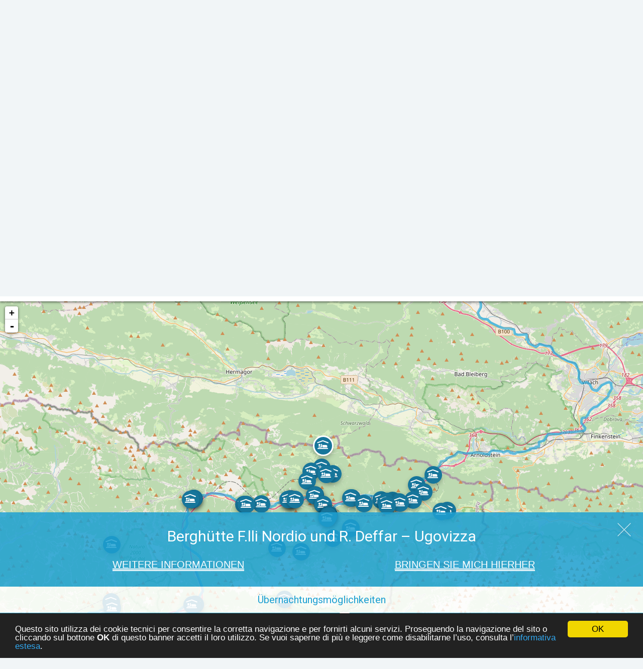

--- FILE ---
content_type: text/html; charset=utf-8
request_url: https://discoveralpigiulie.eu/de/mappa/?poi_id=796
body_size: 3805
content:

<!DOCTYPE html>

<html lang="de">
    <head>
        <meta charset="utf-8">
        <meta name="viewport" content="width=device-width, height=device-height, initial-scale=1.0">
        <meta name="apple-mobile-web-app-capable" content="yes" />
        <link rel="shortcut icon" href="/favicon.ico">
        <meta name="format-detection" content="telephone=no" />
        <meta name="description" content="Entdecken Sie alle interessanten Orte direkt auf der Karte." />

        <meta name="google-site-verification" content="eFlxuEbtCaeLyuuXHgcdbHwnE5eS5Sq4TYX8J0EfxnY" />
        
        
        
        
        
        
        
        <link href="https://fonts.googleapis.com/css?family=Lato:100,200,300,400,500,700" rel="stylesheet">
        <link href='https://fonts.googleapis.com/css?family=Roboto:400,100,300,500,700' rel='stylesheet' type='text/css'>
        <link href='https://fonts.googleapis.com/css?family=Amatic+SC:400,700' rel='stylesheet' type='text/css'>
        <link rel="stylesheet" href="https://ajax.googleapis.com/ajax/libs/jqueryui/1.11.4/themes/smoothness/jquery-ui.css">
        
        <link rel="stylesheet" href="/static/CACHE/css/0a1a750189c0.css" type="text/css" />
        
        
        
            
       
        
        <title>Karte - Discover Alpi Giulie</title>
        
        
        <!-- Google Tag Manager -->
<script>(function(w,d,s,l,i){w[l]=w[l]||[];w[l].push({'gtm.start':
new Date().getTime(),event:'gtm.js'});var f=d.getElementsByTagName(s)[0],
j=d.createElement(s),dl=l!='dataLayer'?'&l='+l:'';j.async=true;j.src=
'https://www.googletagmanager.com/gtm.js?id='+i+dl;f.parentNode.insertBefore(j,f);
})(window,document,'script','dataLayer','GTM-PLDZDBZ');</script>
<!-- End Google Tag Manager —>
    </head>
    
    <body id="default" class="lang-de">
        <!-- Google Tag Manager (noscript) -->
<noscript><iframe src="https://www.googletagmanager.com/ns.html?id=GTM-PLDZDBZ"
height="0" width="0" style="display:none;visibility:hidden"></iframe></noscript>
<!-- End Google Tag Manager (noscript) -->
        


        <header class="cd-main-header">
            <div id="top-bar">
                <div class="container poster">
                    <div class="row">
                        <a href="/" id="logo">
                            <h1><img src="/static/img/logo.svg" alt="Discover Alpi Giulie" /></h1>
                        </a>
                        
                        <div class="quote">
                            P. Rumiz<br/>
                            “Maps aren't<br/>
                            necessary to orient yourself,<br/>
                            but to dream about the voyage<br/>
                            on the months before the departure”
                        </div>
                        
                        <div class="pull-right languages">
                        
                        
                        
                            <a class="language " href="/it/">Italienisch</a>
                             | 
                        
                            <a class="language active" href="/de/">Deutsch</a>
                            
                        
                        
                        </div>
                    </div>
                    
                </div>
            </div>
            <div id="menu-wrapper">
                <div class="container">
                    <div class="row">
                        <div class="col-md-12">
                            
<ul class="nav navbar-nav">
    
    
    <li class="active">
        <a href="/de/mappa/">
            Karte
        </a>
    </li>
    
    
    
    <li class="">
        <a href="/de/sport-e-tempo-libero/">
            Sport und Freizeit
        </a>
    </li>
    
    
    
    <li class="">
        <a href="/de/natura/">
            Natur
        </a>
    </li>
    
    
    
    <li class="">
        <a href="/de/cultura/">
            Kultur
        </a>
    </li>
    
    
    
    <li class="">
        <a href="/de/ospitalita/">
            Übernachtungsmöglichkeiten
        </a>
    </li>
    
    
    
    <li class="">
        <a href="/de/ristorazione/">
            Gastgewerbe
        </a>
    </li>
    
    
    
    <li class="">
        <a href="/de/utilita/">
            Nützliche Informationen
        </a>
    </li>
    
    
    
    <li class="">
        <a href="/de/eventi/">
            Veranstaltungen
        </a>
    </li>
    
    
    
    
    
    
    
    
</ul>

                        </div>
                    </div>
                    
                 </div>
            </div>
            <div class="menu-handler visible-xs text-right">
                <a href="#" class="toggle-menu" role="button" title="Show menu" aria-controls="menu-wrapper"><svg xmlns="http://www.w3.org/2000/svg" xmlns:xlink="http://www.w3.org/1999/xlink" version="1.1" x="0px" y="0px" viewBox="0 0 90 90" enable-background="new 0 0 90 90" xml:space="preserve">
    <rect x="9" y="39" width="72" height="12"/>
    <rect x="9" y="60" width="72" height="12"/>
    <rect x="9" y="18" width="72" height="12"/>
</svg></a>
            </div>
        </header>
        
        <main class="cd-main-content">
            
<div class="mappa">
    
    <div class="map-wrapper">
        <div class="leaflet-map" id="mappa-generale"></div>
        
        <div class="legend-wrapper">
            <div class="selected-poi">
                <div class="container">
                    <a href="#" class="close-poi" title="Chiudi"></a>
                    <div class="name"></div>
                    <div class="col-xxs-12 col-xs-6">
                        <a href="#" class="card-link">Weitere Informationen</a>
                    </div>
                    <div class="col-xxs-12 col-xs-6">
                        <a href="#" class="route-link" target="_blank">Bringen Sie mich hierher</a>
                    </div>
                </div>
            </div>
            
            <div class="active">Übernachtungsmöglichkeiten</div>
            <div class="legend">
            
            <a href="#" class="" data-cat="2" data-title="Sport und Freizeit" title="Sport und Freizeit">
            <span class="icon-icona-sport"><span class="path1"></span><span class="path2"></span><span class="path3"></span><span class="path4"></span><span class="path5"></span><span class="path6"></span><span class="path7"></span><span class="path8"></span><span class="path9"></span><span class="path10"></span><span class="path11"></span><span class="path12"></span><span class="path13"></span><span class="path14"></span><span class="path15"></span><span class="path16"></span><span class="path17"></span><span class="path18"></span><span class="path19"></span></span>
            </a>
            
            <a href="#" class="" data-cat="3" data-title="Natur" title="Natur">
            <span class="icon-icona-natura"><span class="path1"></span><span class="path2"></span><span class="path3"></span><span class="path4"></span><span class="path5"></span><span class="path6"></span><span class="path7"></span><span class="path8"></span><span class="path9"></span><span class="path10"></span><span class="path11"></span><span class="path12"></span><span class="path13"></span><span class="path14"></span><span class="path15"></span><span class="path16"></span><span class="path17"></span><span class="path18"></span><span class="path19"></span></span>
            </a>
            
            <a href="#" class="" data-cat="4" data-title="Kultur" title="Kultur">
            <span class="icon-icona-cultura"><span class="path1"></span><span class="path2"></span><span class="path3"></span><span class="path4"></span><span class="path5"></span><span class="path6"></span><span class="path7"></span><span class="path8"></span><span class="path9"></span><span class="path10"></span><span class="path11"></span><span class="path12"></span><span class="path13"></span><span class="path14"></span><span class="path15"></span><span class="path16"></span><span class="path17"></span><span class="path18"></span><span class="path19"></span></span>
            </a>
            
            <a href="#" class="current" data-cat="5" data-title="Übernachtungsmöglichkeiten" title="Übernachtungsmöglichkeiten">
            <span class="icon-icona-ospitalita"><span class="path1"></span><span class="path2"></span><span class="path3"></span><span class="path4"></span><span class="path5"></span><span class="path6"></span><span class="path7"></span><span class="path8"></span><span class="path9"></span><span class="path10"></span><span class="path11"></span><span class="path12"></span><span class="path13"></span><span class="path14"></span><span class="path15"></span><span class="path16"></span><span class="path17"></span><span class="path18"></span><span class="path19"></span></span>
            </a>
            
            <a href="#" class="" data-cat="6" data-title="Gastgewerbe" title="Gastgewerbe">
            <span class="icon-icona-ristorazione"><span class="path1"></span><span class="path2"></span><span class="path3"></span><span class="path4"></span><span class="path5"></span><span class="path6"></span><span class="path7"></span><span class="path8"></span><span class="path9"></span><span class="path10"></span><span class="path11"></span><span class="path12"></span><span class="path13"></span><span class="path14"></span><span class="path15"></span><span class="path16"></span><span class="path17"></span><span class="path18"></span><span class="path19"></span></span>
            </a>
            
            <a href="#" class="" data-cat="7" data-title="Nützliche Informationen" title="Nützliche Informationen">
            <span class="icon-icona-utilita"><span class="path1"></span><span class="path2"></span><span class="path3"></span><span class="path4"></span><span class="path5"></span><span class="path6"></span><span class="path7"></span><span class="path8"></span><span class="path9"></span><span class="path10"></span><span class="path11"></span><span class="path12"></span><span class="path13"></span><span class="path14"></span><span class="path15"></span><span class="path16"></span><span class="path17"></span><span class="path18"></span><span class="path19"></span></span>
            </a>
            
            </div>
        </div>
    </div>
    
</div>

            
            <div class="cd-overlay"></div>
        </main>
        
        <footer>
            © 2015 Discover Alpi Giulie – Fondo europeo per lo sviluppo regionale<br/>
            Europäischer Fonds fur regionale Entwicklung <br/>
            design e realizzazione infoFACTORY e Intoote<br/>
            <a href="/de/cookie-policy/">Informativa sulla privacy e cookie policy</a><br/>
            <a href="/de/credits/">Credits</a>
            
        </footer>
        
        <script src="https://ajax.googleapis.com/ajax/libs/jquery/1.11.3/jquery.min.js"></script>
        <script src="https://ajax.googleapis.com/ajax/libs/jqueryui/1.11.4/jquery-ui.min.js"></script>   
        <script type="text/javascript" src="/static/CACHE/js/15a792ae40c0.js"></script>
        
        
        
        
<script type="text/javascript">
    $(document).ready(function() {
        
        var map = buildMap('mappa-generale');
        $.get('/static/ciclabile.json', function(geojsonFeature) {
            console.log(geojsonFeature);
            var routeStyle = {
                "color": "#22a9de",
                "weight": 5,
                "opacity": 0.65
            };


            L.geoJson(geojsonFeature, {style: routeStyle}).addTo(map);
        })
        
        var markers = {};
        $.get('/de/mappa/', function(data) {
            var mapBounds = new L.LatLngBounds();
            var activeMarker = null;
            $(data).each(function(index, poi) {
                var icon = new L.DivIcon({iconSize: [35, 35], className: 'poi-icon', html: poi.icon });
                var latlng = new L.LatLng(poi.lat, poi.lng);
                var marker = L.marker(latlng, {icon: icon})
                marker.on('click', function(e) {
                    $('.poi-icon').removeClass('active');
                    $(marker._icon).addClass('active');
                    
                    // centro sull'area visibile, poiché parte della mappa è coperta dalla legenda
                    var targetPoint = map.project(latlng).add([0, $('.legend-wrapper').outerHeight() / 2])
                    var targetLatLng = map.unproject(targetPoint);
                    map.setView(targetLatLng);

                    //map.setView(latlng);
                    openCard(poi);
                });
               
                if (poi.id == 796)
                    activeMarker = marker;
                
                if (!(poi.category_id in markers))
                    markers[poi.category_id] = [];
                markers[poi.category_id].push(marker);
                if (poi.category_id == 5){
                    marker.addTo(map);
                    mapBounds.extend(latlng);
                }
            })
            map.fitBounds(mapBounds);
            if (activeMarker)
                activeMarker.fire("click");
        })
        
        $('.legend a').click(function() {
            $('.close-poi').click();
            $('.legend a').removeClass('current');
            $(this).addClass('current');
            $('.legend-wrapper .active').html($(this).data('title'));
            
            var cat = $(this).data('cat');
            var mapBounds = new L.LatLngBounds();
            for (var key in markers) {
                var pois = markers[key];
                for (var i = 0; i < pois.length; i++) {
                    if (key == cat) {
                        mapBounds.extend(pois[i].getLatLng());
                        pois[i].addTo(map)
                    }
                    else
                        map.removeLayer(pois[i]);
                }
            }
            if (cat in markers)
                map.fitBounds(mapBounds);
            
            return false;
        })
        
        $('.close-poi').click(function() {
            $('.poi-icon').removeClass('active');
            $('.selected-poi').slideUp();
            return false;
        })
        
        function openCard(poi) {
            $('.selected-poi .name').html(poi.title);
             if (!isScrolledIntoView($('.legend-wrapper'))) {
                     makeVisible($('.legend-wrapper'));
                }
            $('.selected-poi').slideDown();
            $('.selected-poi .card-link').attr('href', poi.url);
            $('.selected-poi .route-link').attr('href', 'https://maps.google.com?daddr=' + poi.lat+','+poi.lng);
        }
    })
</script>


        
    </body>
</html>


--- FILE ---
content_type: image/svg+xml
request_url: https://discoveralpigiulie.eu/static/img/logo.svg
body_size: 36920
content:
<?xml version="1.0" encoding="utf-8"?>
<!-- Generator: Adobe Illustrator 16.0.0, SVG Export Plug-In . SVG Version: 6.00 Build 0)  -->
<!DOCTYPE svg PUBLIC "-//W3C//DTD SVG 1.1//EN" "http://www.w3.org/Graphics/SVG/1.1/DTD/svg11.dtd">
<svg version="1.1" id="Layer_1" xmlns:sketch="http://www.bohemiancoding.com/sketch/ns"
	 xmlns="http://www.w3.org/2000/svg" xmlns:xlink="http://www.w3.org/1999/xlink" x="0px" y="0px" width="305px" height="153px"
	 viewBox="0 0 305 153" enable-background="new 0 0 305 153" xml:space="preserve">
<title>DISCOVER</title>
<desc>Created with Sketch.</desc>
<g id="Sito-web" sketch:type="MSPage">
	<g id="Desktop-Copy-2" transform="translate(-99.000000, -62.000000)" sketch:type="MSArtboardGroup">
		<g enable-background="new    ">
			<path fill="#FFFFFF" d="M131.4,70.1c3,0.801,5.266,2.535,6.8,5.2c0.732,1.2,1.183,2.468,1.35,3.8
				c0.166,1.335,0.183,2.768,0.05,4.301c-0.134,1.734-0.435,3.467-0.9,5.199c-0.467,1.734-1.067,3.468-1.8,5.2
				c-1.934,4.667-4.5,9.268-7.7,13.8c-0.268,0.4-0.584,0.734-0.95,1c-0.367,0.268-0.717,0.567-1.05,0.9
				c-0.268,0.2-0.535,0.367-0.8,0.5c-0.267,0.135-0.5,0.334-0.7,0.6c-0.935,0.867-1.885,1.418-2.85,1.65
				c-0.967,0.234-1.95,0.417-2.95,0.55c-0.334,0.067-0.634,0.067-0.9,0c-0.267-0.065-0.567-0.165-0.9-0.3
				c-0.535-0.2-1-0.416-1.4-0.65c-0.4-0.232-0.867-0.482-1.4-0.75c-0.534,0.335-0.884,0.734-1.05,1.2
				c-0.167,0.468-0.284,0.968-0.35,1.5c-0.934,0.268-1.85,0.484-2.75,0.65c-0.9,0.167-1.817,0.185-2.75,0.05
				c-0.734-0.133-1.2-0.565-1.4-1.3c0.4-0.533,0.85-1.05,1.35-1.55s0.916-1.083,1.25-1.75c0.133-0.4,0.266-0.783,0.4-1.15
				c0.133-0.365,0.233-0.716,0.3-1.05c0.066-1.133,0.133-2.25,0.2-3.351c0.065-1.1,0.133-2.215,0.2-3.35
				c0-0.2,0.016-0.383,0.05-0.55c0.033-0.166,0.05-0.315,0.05-0.45c0.333-1.133,0.533-2.2,0.6-3.2c0.066-1,0.166-2.032,0.3-3.1
				c0.4-4.4,1.2-8.866,2.4-13.4c0.4-1.399,0.815-2.815,1.25-4.25c0.433-1.433,0.815-2.85,1.15-4.25c0.133-0.466,0.2-0.915,0.2-1.35
				c0-0.433,0.033-0.883,0.1-1.351c0.066-0.266,0.116-0.532,0.15-0.8c0.033-0.266,0.083-0.565,0.15-0.899
				c1.133-0.2,2.05-0.101,2.75,0.3c0.7,0.399,1.416,0.834,2.15,1.3c0.733,0.467,1.333,1.018,1.8,1.65
				c0.466,0.634,0.866,1.316,1.2,2.05c0.266-0.2,0.5-0.383,0.7-0.55c0.2-0.166,0.4-0.351,0.6-0.551c0.8-0.865,1.616-1.399,2.45-1.6
				C129.583,69.8,130.466,69.834,131.4,70.1z M132,79.2c0.2-1.266,0.133-2.4-0.2-3.4c-0.334-1-1.034-1.833-2.1-2.5
				c-1.067,0.534-2,1.2-2.8,2c-0.8,0.8-1.634,1.567-2.5,2.3c-0.734,0.734-1.2,1.535-1.4,2.4c-0.2,1.467-0.534,2.768-1,3.9
				c-0.867,2.199-1.4,4.467-1.6,6.8c0,0.334-0.034,0.617-0.1,0.85c-0.067,0.234-0.134,0.518-0.2,0.851
				c-0.2,0.734-0.417,1.434-0.65,2.1c-0.234,0.667-0.45,1.334-0.65,2c-0.2,0.734-0.4,1.467-0.6,2.2c-0.2,0.734-0.4,1.467-0.6,2.2
				c-0.334,1.199-0.667,2.384-1,3.55c-0.334,1.167-0.6,2.384-0.8,3.649c0.4,0.2,0.783,0.385,1.15,0.551
				c0.365,0.167,0.715,0.316,1.05,0.449c1.466,0.468,2.666,0,3.6-1.399c0.133-0.266,0.283-0.533,0.45-0.8
				c0.166-0.266,0.316-0.533,0.45-0.801c1-1.8,1.916-3.6,2.75-5.399c0.833-1.8,1.65-3.633,2.45-5.5
				c1.133-2.666,2.05-5.315,2.75-7.95C131.15,84.617,131.666,81.935,132,79.2z"/>
			<path fill="#FFFFFF" d="M147.799,99.1c-0.2,0.668-0.55,1.9-1.05,3.7s-1.017,3.7-1.55,5.7c-0.535,2-1.035,3.885-1.5,5.65
				c-0.467,1.767-0.734,2.984-0.8,3.649c-0.134,0.8-0.334,1.601-0.6,2.4c-0.267,0.8-0.534,1.6-0.8,2.399
				c-1.067,0.601-2.034,0.633-2.9,0.101c-1.533-0.935-2.3-2.468-2.3-4.601c0-0.8,0.1-1.665,0.3-2.6c0.267-1,0.65-2.583,1.15-4.75
				c0.5-2.166,1.05-4.416,1.65-6.75c0.6-2.333,1.166-4.565,1.7-6.7c0.533-2.133,0.965-3.7,1.3-4.7c0.466-1.665,1.066-3.6,1.8-5.8
				c0.732-2.2,1.482-4.482,2.25-6.85c0.766-2.366,1.516-4.65,2.25-6.851c0.732-2.199,1.333-4.133,1.8-5.8
				c0.065-0.065,0.1-0.133,0.1-0.2c0-0.065,0.033-0.165,0.1-0.3c0.333-0.933,0.666-1.883,1-2.85c0.333-0.966,0.666-1.95,1-2.95
				c0.533-0.333,0.982-0.416,1.35-0.25c0.366,0.167,0.683,0.417,0.95,0.75c0.6,0.935,1.166,1.885,1.7,2.85
				c0.533,0.968,0.865,2.018,1,3.15c0.133,0.467,0.166,0.935,0.1,1.4c-0.067,0.467-0.167,0.967-0.3,1.5L147.799,99.1z"/>
			<path fill="#FFFFFF" d="M189.498,64c1.333,0.6,2.3,1.45,2.9,2.55c0.6,1.101,1.033,2.317,1.3,3.65
				c0.266,1.334,0.166,2.685-0.3,4.05c-0.467,1.367-1.1,2.717-1.9,4.05c-1.134,1.8-2.7,3.435-4.7,4.9
				c-1.067,0.867-2.134,1.217-3.2,1.05c-1.067-0.166-1.768-0.783-2.1-1.85c-0.267-0.733-0.3-1.434-0.1-2.101
				c0.2-0.665,0.565-1.365,1.1-2.1c0.533-0.8,1.083-1.616,1.65-2.45c0.565-0.833,1.116-1.65,1.65-2.45
				c0.133-0.266,0.266-0.516,0.4-0.75c0.133-0.232,0.266-0.516,0.4-0.85c-1.667,0.134-4.367,1.067-8.1,2.8l-3,3.3
				c-0.667,0.734-1.234,1.484-1.7,2.25c-0.467,0.768-0.967,1.55-1.5,2.351c-0.534,1-0.534,1.834,0,2.5
				c0.266,0.334,0.516,0.684,0.75,1.05c0.233,0.367,0.516,0.717,0.85,1.05c0.8,0.935,1.583,1.9,2.35,2.9c0.766,1,1.416,2.1,1.95,3.3
				c0.466,1.067,0.883,2.149,1.25,3.25c0.366,1.1,0.683,2.217,0.95,3.35c0.2,1.135,0.166,2.268-0.1,3.4
				c-0.267,1.134-0.7,2.234-1.3,3.3c-0.6,1.067-1.317,2.034-2.15,2.9c-0.834,0.867-1.65,1.566-2.45,2.1
				c-4.4,2.935-8.9,3.834-13.5,2.7c-0.8-0.2-1.55-0.583-2.25-1.15c-0.7-0.565-1.3-1.25-1.8-2.05s-0.885-1.683-1.15-2.65
				c-0.267-0.965-0.3-1.982-0.1-3.05c0.133-0.532,0.3-0.982,0.5-1.35c0.2-0.366,0.6-0.683,1.2-0.95c1,0.135,1.833,0.417,2.5,0.85
				c0.666,0.435,1.066,1.218,1.2,2.351c-0.267,0.267-0.517,0.5-0.75,0.7c-0.234,0.199-0.517,0.467-0.85,0.8
				c0.733,0.399,1.483,0.534,2.25,0.399c0.766-0.133,1.516-0.399,2.25-0.8c0.6-0.333,1.183-0.7,1.75-1.1
				c0.565-0.4,1.116-0.8,1.65-1.2c0.733-0.666,1.45-1.35,2.15-2.05c0.7-0.7,1.416-1.416,2.15-2.15c0.4-0.333,0.7-0.665,0.9-1
				c0.465-0.6,0.815-1.1,1.05-1.5c0.233-0.399,0.366-0.766,0.4-1.1c0.033-0.333-0.017-0.65-0.15-0.95
				c-0.134-0.3-0.334-0.716-0.6-1.25c-0.534-0.933-1.117-1.783-1.75-2.55c-0.634-0.766-1.284-1.516-1.95-2.25
				c-2-2.333-3.267-5.166-3.8-8.5c-0.067-0.4-0.15-0.8-0.25-1.2c-0.1-0.4-0.184-0.8-0.25-1.2c-0.2-1.665,0.233-3.333,1.3-5
				c1.266-2.133,2.783-3.883,4.55-5.25c1.766-1.365,3.716-2.516,5.85-3.45c0.866-0.399,1.716-0.782,2.55-1.149
				c0.833-0.366,1.683-0.716,2.55-1.05c2.6-1.066,4.866-1,6.8,0.199c0.133,0.067,0.25,0.135,0.35,0.2
				C189.248,63.867,189.364,63.935,189.498,64z"/>
			<path fill="#FFFFFF" d="M216.097,73.7c-0.334,1.399-0.65,2.784-0.95,4.149c-0.3,1.367-0.617,2.75-0.95,4.15
				c-0.334,1.534-0.4,2.9-0.2,4.1c0.133,1.067-0.034,2.101-0.5,3.101c-1,0.667-1.9,0.667-2.7,0c-0.667-0.601-1.134-1.166-1.4-1.7
				c-0.268-0.4-0.467-0.833-0.6-1.3c-0.134-0.466-0.3-0.933-0.5-1.4c-0.467-1.133-0.6-2.266-0.4-3.399
				c0.065-0.133,0.065-0.301,0-0.5c-0.067-0.2-0.135-0.434-0.2-0.7c-0.334,0.2-0.617,0.35-0.85,0.45
				c-0.234,0.1-0.45,0.217-0.65,0.35c-1.334,1.135-2.667,2.25-4,3.35c-1.334,1.101-2.567,2.317-3.7,3.65
				c-2.334,2.534-4.234,5.435-5.7,8.7c-0.734,1.734-1.317,3.45-1.75,5.149c-0.435,1.7-0.584,3.418-0.45,5.15
				c0.133,0.935,0.4,1.55,0.8,1.85c0.4,0.301,1.065,0.351,2,0.15c1.333-0.266,2.615-0.666,3.85-1.2
				c1.233-0.532,2.383-1.365,3.45-2.5c0.666-0.665,1.533-1.266,2.6-1.8c0.733-0.333,1.45-0.7,2.15-1.1
				c0.7-0.4,1.416-0.766,2.15-1.101c0.6-0.333,1.033-0.45,1.3-0.35c0.266,0.1,0.633,0.45,1.1,1.05c-0.2,0.2-0.4,0.417-0.6,0.65
				c-0.2,0.234-0.435,0.449-0.7,0.649c-1.734,1.4-3.45,2.8-5.15,4.2c-1.7,1.4-3.417,2.8-5.15,4.2c-0.734,0.6-1.5,1.084-2.3,1.45
				c-0.8,0.367-1.6,0.717-2.4,1.05c-0.334,0.2-0.567,0.234-0.7,0.1c-0.534-0.333-1.15-0.516-1.85-0.55
				c-0.7-0.033-1.317-0.25-1.85-0.65c-1-0.665-1.8-1.565-2.4-2.699c-0.666-1.2-1.133-2.466-1.4-3.801
				c-0.266-1.332-0.4-2.732-0.4-4.199c0-2.066,0.167-4.15,0.5-6.25c0.334-2.101,0.967-4.216,1.9-6.351
				c0.733-1.732,1.6-3.333,2.6-4.8c1.733-2.6,3.633-5.033,5.7-7.3c2.065-2.266,4.366-4.333,6.9-6.2c0.8-0.6,1.616-1.166,2.45-1.7
				c0.833-0.532,1.683-1.065,2.55-1.6c0.466,0.2,0.9,0.399,1.3,0.6c0.4,0.2,0.866,0.435,1.4,0.7c0.333-0.4,0.6-0.815,0.8-1.25
				c0.2-0.433,0.366-0.883,0.5-1.35c0.133-0.533,0.266-0.934,0.4-1.2c0.133-0.266,0.333-0.45,0.6-0.55
				c0.266-0.101,0.5-0.083,0.7,0.05c0.333,0.334,0.683,0.649,1.05,0.95c0.366,0.3,0.683,0.649,0.95,1.05
				c0.533,0.935,0.883,1.935,1.05,3C216.612,71.268,216.497,72.435,216.097,73.7z"/>
			<path fill="#FFFFFF" d="M237.496,71.1c1.733,1.2,3.05,2.685,3.95,4.45c0.9,1.768,1.416,3.784,1.55,6.05
				c0.2,2.335-0.067,4.9-0.8,7.7c-0.535,1.8-1.117,3.601-1.75,5.4c-0.635,1.8-1.285,3.634-1.95,5.5
				c-0.267,0.734-0.617,1.384-1.05,1.95c-0.435,0.566-0.917,1.149-1.45,1.75c-1,1.134-2.1,2.184-3.3,3.149
				c-1.2,0.968-2.367,2.018-3.5,3.15c-0.4,0.399-0.867,0.75-1.4,1.05c-0.534,0.3-1.067,0.65-1.6,1.05
				c-2,0.335-3.734,0.117-5.2-0.649c-1.467-0.766-2.667-1.851-3.6-3.25c-1.334-1.801-2.25-3.801-2.75-6c-0.5-2.2-0.683-4.533-0.55-7
				c0.065-1,0.266-2.066,0.6-3.2c0.732-2.866,1.633-5.666,2.7-8.4c1.066-2.732,2.5-5.399,4.3-8c0.933-1.266,1.916-2.433,2.95-3.5
				c1.033-1.065,2.116-2.165,3.25-3.3l3.6-3.6c0.466-0.2,0.933-0.101,1.4,0.3c0.666,0.467,1.133,1.034,1.4,1.7
				c0.266,0.667,0.466,1.434,0.6,2.3c0.466,0.267,0.916,0.5,1.35,0.7C236.679,70.6,237.096,70.834,237.496,71.1z M237.196,82.2
				c0.266-0.933,0-1.733-0.8-2.4l-0.9-0.6c-0.534-0.333-1-0.7-1.4-1.101c-0.4-0.399-0.7-0.899-0.9-1.5
				c-0.067-0.266-0.167-0.5-0.3-0.699c-0.134-0.2-0.267-0.466-0.4-0.801c-0.734,0.734-1.367,1.385-1.9,1.95
				c-0.535,0.567-1.1,1.117-1.7,1.65c-1.334,1.2-2.5,2.517-3.5,3.95s-1.867,2.917-2.6,4.449c-0.934,1.734-1.717,3.484-2.35,5.25
				c-0.635,1.768-1.084,3.551-1.35,5.351c-0.334,1.867-0.317,3.584,0.05,5.149c0.366,1.567,1.416,2.851,3.15,3.851
				c0.4-0.133,0.783-0.233,1.15-0.3c0.365-0.066,0.715-0.233,1.05-0.5c1.133-0.733,2.2-1.516,3.2-2.351
				c1-0.833,1.865-1.815,2.6-2.95c1.066-1.532,2-3.082,2.8-4.649c0.8-1.565,1.4-3.216,1.8-4.95c0.333-1.266,0.666-2.516,1-3.75
				c0.333-1.232,0.666-2.482,1-3.75c0.066-0.2,0.116-0.416,0.15-0.65C237.079,82.617,237.129,82.4,237.196,82.2z"/>
			<path fill="#FFFFFF" d="M277.096,62.3c0.399,0.067,0.832,0.117,1.299,0.15c0.467,0.034,0.9,0.1,1.301,0.2
				c0.4,0.1,0.732,0.3,1,0.6c0.266,0.3,0.433,0.75,0.5,1.35c-1.334,0.935-2.435,2.035-3.301,3.301
				c-0.867,1.267-1.767,2.566-2.699,3.899c-1.135,1.601-2.25,3.2-3.35,4.8c-1.101,1.601-2.186,3.234-3.25,4.9
				c-0.936,1.4-1.801,2.817-2.601,4.25c-0.8,1.435-1.601,2.85-2.399,4.25c-0.601,1.067-1.168,2.117-1.701,3.15
				c-0.533,1.034-1.066,2.084-1.6,3.149c-0.734,1.468-1.534,2.851-2.4,4.15c-0.867,1.3-1.834,2.584-2.899,3.85
				c-0.734,0.8-1.134,1.635-1.2,2.5c-0.199,0.867-0.467,1.835-0.8,2.9c-0.335,0.267-0.649,0.484-0.95,0.649
				c-0.3,0.168-0.617,0.351-0.95,0.551c-1.334,0.667-2.435,0.734-3.3,0.199c-0.535-0.332-0.917-0.715-1.15-1.149
				c-0.234-0.433-0.217-1.016,0.05-1.75c0.465-1.533,0.7-3,0.7-4.4c0-1.399-0.067-2.8-0.2-4.2c-0.134-2.133-0.3-4.266-0.5-6.399
				c-0.2-2.133-0.367-4.3-0.5-6.5c-0.067-2.533-0.1-5.116-0.1-7.75c0-2.633,0-5.25,0-7.851c0-1,0.016-2,0.05-3
				c0.033-1-0.05-1.965-0.25-2.899c-0.134-0.533,0.016-0.983,0.45-1.351c0.433-0.365,0.916-0.482,1.45-0.35
				c1.933,0.4,3.4,1.334,4.4,2.8c0.732,1,1.065,2.067,1,3.2c-0.135,1.935-0.15,3.867-0.051,5.8c0.101,1.935,0.217,3.867,0.351,5.8
				c0.133,1.935,0.216,3.851,0.25,5.75c0.032,1.9,0.083,3.817,0.149,5.75c0.066,0.468,0.116,0.95,0.15,1.45
				c0.033,0.5,0.216,1.018,0.551,1.55c0.732-1.399,1.465-2.715,2.199-3.949c0.732-1.233,1.466-2.483,2.2-3.75
				c0.733-1.266,1.516-2.533,2.351-3.801c0.832-1.266,1.649-2.532,2.449-3.8c1-1.532,2.016-3.016,3.051-4.45
				c1.032-1.433,2.082-2.915,3.149-4.449c0.8-1.133,1.601-2.25,2.399-3.351c0.801-1.1,1.601-2.216,2.4-3.35
				c0.333-0.466,0.7-0.883,1.1-1.25C276.295,63.084,276.695,62.7,277.096,62.3z"/>
			<path fill="#FFFFFF" d="M299.395,82.3c0.532,0.4,0.933,0.835,1.199,1.3c0.266,0.468,0.333,1.067,0.2,1.801
				c-0.067,0.134-0.1,0.3-0.1,0.5c0,0.199-0.034,0.367-0.101,0.5c-0.334,1.734-1.367,2.934-3.1,3.6
				c-1.334,0.534-2.685,1.067-4.05,1.6c-1.367,0.535-2.718,1.067-4.05,1.601c-1.135,0.467-2.234,0.935-3.301,1.399
				c-1.066,0.468-2.134,0.935-3.199,1.4c-0.734,0.334-1.435,0.635-2.101,0.9c-0.667,0.267-1.367,0.3-2.1,0.1
				c-1.067,3.067-1.734,5.867-2,8.4c-0.135,0.6-0.135,1.184,0,1.75c0.133,0.566,0.266,1.117,0.399,1.649c0,0.2,0.083,0.367,0.25,0.5
				c0.166,0.135,0.316,0.3,0.45,0.5c0.466-0.6,0.8-1.065,1-1.399c0.666-1.133,1.666-2.066,3-2.801
				c1.466-0.732,2.933-1.449,4.4-2.149c1.466-0.7,2.966-1.416,4.5-2.15c0.333-0.2,0.683-0.365,1.05-0.5
				c0.365-0.133,0.75-0.266,1.15-0.399c1.465-0.466,2.565-0.166,3.3,0.899c0.399,0.534,0.583,1.117,0.55,1.75
				c-0.034,0.635-0.217,1.284-0.55,1.95c-0.335,0.734-1.034,1.268-2.101,1.6c-1.267,0.468-2.517,0.984-3.75,1.551
				c-1.234,0.566-2.449,1.184-3.649,1.85c-0.935,0.467-1.8,1.1-2.601,1.9c-0.934,1-2.1,1.717-3.5,2.149
				c-1.399,0.435-2.634,0.484-3.699,0.15c-1.935-0.601-3.4-1.583-4.4-2.95c-1-1.365-1.667-2.982-2-4.85
				c-0.334-1.4-0.484-2.833-0.45-4.301c0.033-1.465,0.183-2.965,0.45-4.5c0.4-1.933,0.833-3.883,1.3-5.85
				c0.466-1.966,1.101-3.916,1.9-5.85c1.065-2.666,2.3-5.233,3.7-7.7c1.399-2.466,3.065-4.833,5-7.101
				c0.6-0.732,1.25-1.383,1.949-1.949c0.7-0.566,1.351-1.15,1.95-1.75c0.733,0,1.266,0.149,1.601,0.449
				c0.332,0.301,0.665,0.617,1,0.95c0.332,0.335,0.615,0.685,0.85,1.05c0.232,0.367,0.516,0.718,0.85,1.051
				c0.066,0,0.15,0.017,0.25,0.05c0.101,0.034,0.216,0.017,0.351-0.05c1.665-0.601,3.315-1.184,4.95-1.75
				c1.633-0.566,3.282-1.15,4.949-1.75c0.733-0.333,1.5-0.684,2.301-1.051c0.8-0.365,1.565-0.715,2.3-1.05
				c0.8-0.266,1.365-0.2,1.7,0.2c1.199,1.6,1.465,3.467,0.8,5.6c-0.4,0.935-1.135,1.7-2.2,2.301c-1.135,0.534-2.284,1.066-3.45,1.6
				c-1.167,0.534-2.35,0.967-3.55,1.3c-1.734,0.534-3.467,1.101-5.2,1.7c-1.734,0.6-3.467,1.2-5.2,1.8
				c-0.399,0.135-0.816,0.268-1.25,0.4c-0.434,0.134-0.884,0.267-1.35,0.399c-0.734,1.135-1.435,2.268-2.1,3.4
				c-0.668,1.135-1.268,2.367-1.801,3.7c0.533,0.067,1,0,1.4-0.2s0.833-0.4,1.3-0.6c1.933-0.733,3.883-1.483,5.851-2.25
				c1.965-0.766,3.949-1.516,5.949-2.25c0.533-0.2,1.016-0.351,1.45-0.45C298.477,81.85,298.927,81.967,299.395,82.3z"/>
			<path fill="#FFFFFF" d="M329.193,66.8c0.934,0.734,1.816,1.45,2.65,2.15c0.832,0.7,1.516,1.584,2.05,2.649
				c1,2.135,1.2,4.435,0.601,6.9c-0.4,1.935-1.035,3.8-1.9,5.6c-0.935,2.067-2.2,4.168-3.801,6.301
				c-0.199,0.267-0.634,0.617-1.299,1.05c-0.668,0.435-1.367,0.884-2.101,1.35c-0.734,0.468-1.399,0.935-2,1.4
				c-0.601,0.467-0.899,0.834-0.899,1.1c0-0.266,0,0.05,0,0.95s0.064,2.167,0.199,3.8c0.133,1.635,0.333,3.484,0.6,5.55
				c0.266,2.067,0.684,4.117,1.25,6.15c0.566,2.034,1.301,3.95,2.201,5.75c0.899,1.8,2.016,3.2,3.35,4.2
				c0.533,0.333,0.533,0.899,0,1.7c-0.334,0.532-0.668,0.933-1,1.199c-1.867,1.2-3.418,1.266-4.65,0.2
				c-1.234-1.067-2.25-2.75-3.05-5.05s-1.484-4.95-2.05-7.95c-0.567-3-1.084-5.815-1.551-8.45c-0.467-2.633-0.984-4.815-1.549-6.55
				c-0.568-1.732-1.285-2.5-2.15-2.3c-0.067,0.2-0.234,0.65-0.5,1.35c-0.268,0.7-0.567,1.45-0.9,2.25
				c-0.334,0.801-0.635,1.551-0.9,2.25c-0.267,0.7-0.434,1.117-0.5,1.25c-0.867,1.935-1.634,3.918-2.299,5.95
				c-0.668,2.034-1.234,4.085-1.701,6.15c-0.199,0.867-0.434,1.734-0.699,2.6c-0.268,0.867-0.535,1.766-0.801,2.7
				c-0.066,0.4-0.234,0.766-0.5,1.1c-1,0.533-1.699,0.533-2.1,0c-0.332-0.334-0.565-0.934-0.699-1.8
				c-0.066-0.267-0.051-0.532,0.049-0.8c0.101-0.266,0.186-0.565,0.25-0.9c0.268-1,0.518-2.016,0.75-3.05
				c0.234-1.032,0.451-2.05,0.65-3.05c0.135-1,0.25-2,0.35-3c0.101-1,0.217-2,0.351-3c0-0.666,0.032-1.166,0.101-1.5
				c0.266-1.266,0.615-2.833,1.049-4.7c0.434-1.865,0.9-3.782,1.4-5.75c0.5-1.966,0.982-3.865,1.45-5.7
				c0.466-1.832,0.8-3.415,1-4.75c0.399-2.065,0.7-4,0.899-5.8c0.201-1.933,0.5-3.883,0.9-5.85c0.4-1.966,0.533-3.916,0.4-5.851
				c0-0.199,0.065-0.5,0.199-0.899c0.934-0.466,1.701-0.466,2.301,0c1.4,0.867,2.365,1.935,2.9,3.2c0.133,0.334,0.299,0.699,0.5,1.1
				c0.199,0.4,0.365,0.8,0.5,1.2c0.6-0.533,1.149-1.033,1.649-1.5c0.5-0.466,1.016-0.933,1.55-1.4c0.732-0.732,1.666-1.065,2.801-1
				c0.932,0.067,1.782,0.2,2.549,0.4C327.809,65.9,328.526,66.268,329.193,66.8z M328.293,74.5c0.201-1.266,0-2.2-0.6-2.8
				c-0.467-0.4-0.917-0.8-1.35-1.2c-0.435-0.4-0.885-0.766-1.35-1.1c-0.535-0.533-1.201-0.5-2,0.1
				c-0.734,0.534-1.451,1.067-2.15,1.6c-0.7,0.535-1.35,1.168-1.95,1.9c-0.534,0.534-0.835,1.067-0.899,1.6
				c-0.135,0.935-0.285,1.9-0.451,2.9s-0.35,1.967-0.549,2.9c-0.068,0.399-0.117,0.8-0.15,1.199c-0.035,0.4-0.117,0.801-0.25,1.2
				c-0.268,1.4-0.518,2.8-0.75,4.2c-0.234,1.4-0.518,2.768-0.85,4.1c0-0.065,0.064,0.101,0.199,0.5
				c0.333,0.067,0.65,0.101,0.95,0.101s0.616,0,0.95,0c0.865,0.134,1.65,0,2.35-0.4c0.7-0.399,1.35-0.933,1.95-1.6
				c0.2-0.133,0.433-0.4,0.7-0.8c2.533-3.4,4.365-7.133,5.5-11.2c0.133-0.533,0.25-1.065,0.35-1.601
				C328.043,75.567,328.159,75.034,328.293,74.5z"/>
		</g>
		<g enable-background="new    ">
			<path fill="#FFFFFF" d="M133.6,136.9c0.2,0.867,0.233,1.75,0.1,2.649c-0.135,0.9-0.2,1.817-0.2,2.75
				c0.065,1.8-0.084,3.617-0.45,5.45c-0.367,1.834-0.617,3.65-0.75,5.45c-0.134,1.2-0.217,2.384-0.25,3.55
				c-0.034,1.167-0.017,2.317,0.05,3.45c0.133,1.2,0.15,2.417,0.05,3.649c-0.1,1.234-0.217,2.484-0.35,3.75
				c-0.2,1.734-0.417,3.435-0.65,5.101c-0.234,1.667-0.417,3.367-0.55,5.1c0,0.468-0.05,0.935-0.15,1.4
				c-0.1,0.467-0.217,0.967-0.35,1.5c-0.2,0.6-0.734,1.034-1.6,1.3c-2.334,0.4-3.567-0.466-3.7-2.6
				c-0.067-1.133-0.084-2.216-0.05-3.25c0.033-1.033,0.05-2.116,0.05-3.25c0.066-0.801,0.1-1.616,0.1-2.45c0-0.833,0-1.683,0-2.55
				c0-0.266-0.017-0.5-0.05-0.7c-0.035-0.2-0.084-0.433-0.15-0.7c-1.734,0.268-3.467,0.5-5.2,0.7c-1.734,0.2-3.467,0.435-5.2,0.7
				c-0.134,0.267-0.267,0.517-0.4,0.75c-0.134,0.234-0.267,0.517-0.4,0.85c-0.8,2.067-1.935,3.967-3.4,5.7
				c-0.467,0.534-0.917,1.084-1.35,1.649c-0.435,0.567-0.85,1.15-1.25,1.75c-0.6,0.734-1.266,1.351-2,1.851
				c-0.733,0.5-1.533,0.917-2.4,1.25c-0.933,0.334-1.616,0.367-2.05,0.1c-0.433-0.266-0.815-0.865-1.15-1.8
				c0.334-0.2,0.65-0.4,0.95-0.6c0.3-0.2,0.617-0.434,0.95-0.7c0.334-0.333,0.6-0.65,0.8-0.95c0.2-0.3,0.434-0.615,0.7-0.95
				c0.535-0.732,1.035-1.433,1.5-2.1c0.467-0.666,0.834-1.4,1.1-2.2c0.2-0.666,0.484-1.3,0.85-1.9c0.366-0.6,0.716-1.199,1.05-1.8
				c0.266-0.466,0.5-0.915,0.7-1.35c0.2-0.433,0.433-0.916,0.7-1.45c-0.535-0.732-0.984-1.482-1.35-2.25
				c-0.367-0.766-0.417-1.683-0.15-2.75c0.065-0.266,0.266-0.732,0.6-1.4c0.733,0.135,1.383,0.351,1.95,0.65
				c0.565,0.3,1.315,0.284,2.25-0.05c0.4-0.8,0.833-1.601,1.3-2.4c0.466-0.8,0.933-1.633,1.4-2.5c0.865-1.8,1.783-3.55,2.75-5.25
				c0.965-1.7,2.016-3.415,3.15-5.149c0.266-0.4,0.5-0.816,0.7-1.25c0.2-0.434,0.433-0.883,0.7-1.351c1.2-1.665,1.6-3.3,1.2-4.899
				c-0.135-0.466-0.2-0.983-0.2-1.551c0-0.565,0.266-1.149,0.8-1.75c2.533-0.732,4.833-0.699,6.9,0.101
				C132.466,134.6,133.266,135.5,133.6,136.9z M125,159.3c-0.134-1.532-0.117-3.05,0.05-4.55c0.166-1.5,0.183-3.016,0.05-4.55
				c-0.067,0.067-0.134,0.1-0.2,0.1h-0.1c-0.934,1.534-1.95,3-3.05,4.4c-1.1,1.399-2.185,2.834-3.25,4.3c-0.2,0.2-0.334,0.534-0.4,1
				c1-0.133,1.95-0.216,2.85-0.25c0.9-0.033,1.815-0.115,2.75-0.25c0.2,0,0.4-0.016,0.6-0.05
				C124.5,159.417,124.733,159.367,125,159.3z"/>
			<path fill="#FFFFFF" d="M158.299,157.1c0.6-2.266,1.133-3.965,1.6-5.1c0.465-1.133,0.8-1.666,1-1.6
				c0.2,0.066,0.215,0.717,0.05,1.949c-0.167,1.234-0.584,3.085-1.25,5.551c-0.734,2.667-1.567,5.5-2.5,8.5
				c-0.935,3-2,5.767-3.2,8.3c-1.2,2.534-2.55,4.649-4.05,6.35s-3.185,2.55-5.05,2.55c-0.467,0-0.9-0.1-1.3-0.3
				c-0.8-0.333-1.534-0.732-2.2-1.2c-0.667-0.465-1.234-1.065-1.7-1.8c-1.467-2.266-2.4-4.8-2.8-7.6c-0.334-2.4-0.4-4.783-0.2-7.15
				c0.2-2.365,0.533-4.716,1-7.05c0.666-3.6,1.333-7.133,2-10.6c0.666-3.466,1.266-7,1.8-10.601c0.266-1.732,0.583-3.466,0.95-5.2
				c0.366-1.732,0.716-3.5,1.05-5.3c0.133,0,0.3-0.032,0.5-0.1c0.2-0.065,0.366-0.065,0.5,0c2.6,1.2,4.4,3.167,5.4,5.899
				c0.4,1.067,0.465,2.101,0.2,3.101c-0.6,1.935-1.017,3.884-1.25,5.85c-0.234,1.968-0.45,3.95-0.65,5.95
				c-0.334,2.534-0.75,5.084-1.25,7.65s-1.084,5.117-1.75,7.649c-0.334,1.4-0.685,2.8-1.05,4.2c-0.367,1.4-0.717,2.834-1.05,4.3
				c-0.4,1.734-0.434,3.567-0.1,5.5c0.133,0.734,0.316,1.435,0.55,2.101c0.233,0.667,0.65,1.267,1.25,1.8
				c0.8,0.534,1.633,0.534,2.5,0c0.866-0.533,1.733-1.433,2.6-2.7c0.865-1.266,1.715-2.766,2.55-4.5
				c0.833-1.732,1.616-3.565,2.35-5.5c0.733-1.933,1.4-3.85,2-5.75S157.899,158.635,158.299,157.1z"/>
			<path fill="#FFFFFF" d="M194.897,157.1c0.6-2.266,1.115-3.965,1.55-5.1c0.433-1.133,0.75-1.666,0.95-1.6
				c0.2,0.066,0.232,0.717,0.1,1.949c-0.134,1.234-0.534,3.085-1.2,5.551c-0.734,2.734-1.584,5.517-2.55,8.35
				c-0.967,2.834-2,5.435-3.1,7.8c-1.1,2.367-2.2,4.3-3.3,5.8s-2.15,2.25-3.15,2.25c-0.8,0-1.65-0.215-2.55-0.649
				c-0.9-0.433-1.817-0.983-2.75-1.65c-0.535,0.667-1.268,1.335-2.2,2c-0.935,0.734-1.9,1.218-2.9,1.45c-1,0.234-2,0.3-3,0.2
				c-1-0.101-1.935-0.366-2.8-0.8c-0.867-0.434-1.6-0.95-2.2-1.551c-0.667-0.732-1.3-1.482-1.9-2.25c-0.6-0.766-1.234-1.55-1.9-2.35
				c-0.6,0.8-1,1.635-1.2,2.5c-0.2,0.867-0.435,1.734-0.7,2.6l-3.6,12c-0.334,1.133-0.667,2.25-1,3.351
				c-0.334,1.1-0.634,2.216-0.9,3.35c-0.867,3.266-2.133,6.433-3.8,9.5c-0.133,0.333-0.25,0.65-0.35,0.95s-0.216,0.615-0.35,0.95
				c-0.2,0.532-0.6,0.865-1.2,1c-0.6,0.133-1.066-0.034-1.4-0.5c-0.465-0.534-0.85-1.135-1.15-1.8c-0.3-0.668-0.35-1.4-0.15-2.2
				c0.2-0.867,0.384-1.718,0.55-2.55c0.167-0.835,0.35-1.685,0.55-2.551l5.4-24c0.067-0.332,0.134-0.665,0.2-1
				c0.067-0.332,0.167-0.665,0.3-1c0.933-2.933,1.683-5.899,2.25-8.899c0.565-3,1.183-6,1.85-9c0.4-1.933,0.85-3.815,1.35-5.65
				c0.5-1.833,1.016-3.716,1.55-5.649c0.133-0.733,0.3-1.45,0.5-2.15s0.3-1.416,0.3-2.15c-0.067-0.199-0.034-0.399,0.1-0.6
				c0.133-0.2,0.233-0.433,0.3-0.7c1.4,0.2,2.516,0.685,3.35,1.45c0.833,0.768,1.583,1.617,2.25,2.55c0.733,1,1.016,2.067,0.85,3.2
				c-0.167,1.135-0.217,2.234-0.15,3.3c0.333,0.135,0.565,0.135,0.7,0c0.133-0.133,0.266-0.266,0.4-0.399
				c0.333-0.333,0.65-0.65,0.95-0.95c0.3-0.3,0.616-0.616,0.95-0.95c1.065-1.2,2.216-1.865,3.45-2c1.232-0.133,2.55,0.067,3.95,0.6
				c1.8,0.734,3.166,1.801,4.1,3.2c0.866,1.335,1.55,2.718,2.05,4.15c0.5,1.435,0.683,2.984,0.55,4.649
				c-0.134,1.268-0.2,2.535-0.2,3.801c0,1.267-0.134,2.534-0.4,3.8c-0.534,3.067-1.534,5.767-3,8.1c1,0.601,2,0.9,3,0.9
				s2-0.633,3-1.9c1-1.266,1.966-2.899,2.9-4.899c0.933-2,1.816-4.216,2.65-6.65C193.58,161.817,194.297,159.435,194.897,157.1z
				 M162.997,170.7c-0.067,0.2-0.067,0.435,0,0.7c1.8-1.2,3.533-1.716,5.2-1.551c1.666,0.168,3.266,0.685,4.8,1.551
				c0.933-1.533,1.733-3.116,2.4-4.75c0.666-1.633,1.266-3.316,1.8-5.051c0.266-1.065,0.45-2.133,0.55-3.199
				c0.1-1.066,0.05-2.166-0.15-3.301c-1.134-0.399-1.834-0.6-2.1-0.6c-0.267,0-0.767,0.234-1.5,0.7
				c-1.334,0.867-2.534,1.85-3.6,2.95c-1.067,1.1-2.1,2.217-3.1,3.35c-0.734,0.935-1.367,1.95-1.9,3.05
				c-0.535,1.101-1.067,2.218-1.6,3.351c-0.267,0.399-0.435,0.834-0.5,1.3C163.23,169.667,163.13,170.167,162.997,170.7z
				 M170.597,174.4c0.133-0.133,0.25-0.266,0.35-0.4c0.1-0.133,0.216-0.266,0.35-0.4c-0.8-0.532-1.55-0.949-2.25-1.25
				c-0.7-0.3-1.384-0.482-2.05-0.55c-0.334,0-0.8,0.185-1.4,0.55c-0.6,0.367-1.134,0.718-1.6,1.051c0.466,0.734,1,1.367,1.6,1.899
				c0.533,0.601,1.166,0.9,1.9,0.9c0.733,0,1.4-0.233,2-0.7c0.2-0.133,0.383-0.3,0.55-0.5
				C170.213,174.8,170.397,174.6,170.597,174.4z"/>
			<path fill="#FFFFFF" d="M217.197,157.1c0.6-2.266,1.116-3.965,1.55-5.1c0.433-1.133,0.75-1.666,0.95-1.6
				c0.2,0.066,0.233,0.717,0.1,1.949c-0.134,1.234-0.534,3.085-1.2,5.551c-0.734,2.667-1.65,5.517-2.75,8.55
				c-1.1,3.034-2.267,5.834-3.5,8.399c-1.234,2.567-2.467,4.7-3.7,6.4c-1.234,1.7-2.35,2.55-3.35,2.55c-0.6,0.2-1.167,0.135-1.7-0.2
				c-0.667-0.266-1.4-0.732-2.2-1.399c-1.667-1.666-3.035-3.766-4.1-6.3c-1.6-3.533-2.334-7.333-2.2-11.4
				c0.066-2.8,0.283-5.55,0.65-8.25c0.365-2.7,0.916-5.416,1.65-8.15c0.133-0.399,0.215-0.815,0.25-1.25
				c0.033-0.433,0.116-0.883,0.25-1.35c0.065-0.2,0.133-0.4,0.2-0.6c0.066-0.2,0.133-0.434,0.2-0.7
				c1.466,0.534,2.75,1.217,3.85,2.05c1.1,0.834,1.95,1.984,2.55,3.45c0.466,1.134,0.566,2.167,0.3,3.1
				c-0.2,0.667-0.385,1.317-0.55,1.95c-0.167,0.635-0.317,1.317-0.45,2.05c-0.268,1.067-0.5,2.117-0.7,3.15
				c-0.2,1.034-0.334,2.117-0.4,3.25c-0.067,1.334-0.134,2.617-0.2,3.85c-0.067,1.234-0.134,2.484-0.2,3.75
				c-0.135,1.667-0.035,3.25,0.3,4.75c0.333,1.5,0.866,2.984,1.6,4.45c0.266,0.534,0.715,0.55,1.35,0.05
				c0.633-0.5,1.35-1.35,2.15-2.55c0.8-1.2,1.666-2.65,2.6-4.35c0.933-1.7,1.833-3.483,2.7-5.351c0.866-1.865,1.65-3.732,2.35-5.6
				C216.248,160.334,216.797,158.635,217.197,157.1z M207.097,141.6c-0.667,0.668-1.267,1.051-1.8,1.15c-0.534,0.1-1,0.018-1.4-0.25
				c-0.4-0.266-0.767-0.683-1.1-1.25c-0.334-0.565-0.634-1.216-0.9-1.95c-0.6-1.665-1.035-3.766-1.3-6.3
				c0.133-0.466,0.216-0.916,0.25-1.35c0.033-0.434,0.116-0.883,0.25-1.351c0-0.133,0.133-0.532,0.4-1.2
				c1.465,0.535,2.75,1.2,3.85,2c1.1,0.801,1.916,1.935,2.45,3.4c0.2,0.534,0.35,1.05,0.45,1.55c0.1,0.5,0.05,1.018-0.15,1.55
				c-0.134,0.668-0.284,1.335-0.45,2C207.48,140.268,207.297,140.935,207.097,141.6z"/>
			<path fill="#FFFFFF" d="M273.096,125.5c0.334,0.4,0.616,0.817,0.851,1.25c0.233,0.435,0.415,0.917,0.55,1.45
				c0.266,1.2,0.35,2.417,0.25,3.649c-0.1,1.234-0.484,2.518-1.15,3.851c-0.533,0.935-1,1.85-1.399,2.75
				c-0.399,0.899-0.767,1.784-1.101,2.649c-0.666,1.468-0.967,2.9-0.899,4.301c0.133,0.534,0.183,1.1,0.149,1.699
				c-0.033,0.601-0.117,1.2-0.25,1.801c-0.134,0.8-0.517,1.35-1.149,1.649c-0.634,0.3-1.317,0.25-2.05-0.149
				c-0.734-0.533-1.217-1.184-1.45-1.95c-0.234-0.766-0.484-1.583-0.75-2.45c-0.134-0.466-0.2-0.95-0.2-1.45s-0.034-0.982-0.1-1.45
				c-0.801-0.065-1.567,0.051-2.301,0.351c-0.734,0.3-1.399,0.685-2,1.149c-1.267,0.801-2.517,1.635-3.75,2.5
				c-1.234,0.867-2.316,1.935-3.25,3.2c-0.334,0.468-0.699,0.885-1.1,1.25c-0.4,0.367-0.767,0.75-1.1,1.15
				c-0.734,0.867-1.517,1.95-2.35,3.25c-0.834,1.3-1.65,2.649-2.45,4.05s-1.534,2.768-2.2,4.1c-0.667,1.335-1.2,2.468-1.6,3.4
				c-0.535,1.135-0.95,2.317-1.25,3.55c-0.3,1.234-0.617,2.45-0.95,3.65c-0.667,2.534-0.234,4.467,1.3,5.8
				c0.133,0.135,0.316,0.3,0.55,0.5c0.233,0.2,0.416,0.4,0.55,0.6c0.666,0.668,1.533,1,2.6,1c1.333,0.067,2.616-0.065,3.85-0.399
				c1.233-0.333,2.55-0.866,3.95-1.601c0.4-1.332,0.766-2.6,1.1-3.8c0.333-1.2,0.666-2.399,1-3.6c-0.199,0-0.35-0.033-0.449-0.101
				c-0.101-0.065-0.218-0.032-0.351,0.101c-1.267,0.467-2.185,0.367-2.75-0.3c-0.567-0.666-0.85-1.566-0.85-2.7
				c0-0.533,0.033-0.966,0.1-1.3c1.065-1.266,2.466-2.266,4.2-3c0.732-0.333,1.416-0.716,2.05-1.15
				c0.633-0.433,1.216-0.916,1.75-1.45c0.8-0.2,1.399-0.032,1.8,0.5c0.066,0.067,0.115,0.135,0.15,0.2
				c0.033,0.067,0.082,0.135,0.15,0.2c0.799,1.734,1.432,3.517,1.899,5.35c0.466,1.835,0.466,3.817,0,5.95
				c-0.134,0.867-0.351,1.685-0.649,2.45c-0.301,0.767-0.585,1.55-0.851,2.35c-0.267,0.867-0.534,1.685-0.8,2.45
				c-0.268,0.768-0.5,1.55-0.7,2.35c-0.399,1-0.899,1.934-1.5,2.801c-0.601,0.865-1.167,1.766-1.7,2.699
				c-0.334,0.466-0.734,0.783-1.199,0.95c-0.468,0.166-0.936,0.183-1.4,0.05c-0.801-0.199-1.435-0.684-1.9-1.449
				c-0.467-0.768-0.634-1.617-0.5-2.551c0.066-0.334,0.116-0.684,0.15-1.05c0.033-0.367,0.116-0.75,0.25-1.149
				c-0.334,0.065-0.617,0.115-0.85,0.149c-0.234,0.033-0.518,0.083-0.85,0.15c-0.935,0.2-1.9,0.415-2.9,0.649
				c-1,0.233-2,0.45-3,0.65c-0.535,0.133-1,0.133-1.4,0c-0.4-0.135-0.8-0.334-1.2-0.6c-0.6-0.535-1.167-1.067-1.7-1.601
				c-0.534-0.532-1.134-1.065-1.8-1.6l-0.1-0.2c-1.6-1.533-2.55-3.3-2.85-5.3c-0.3-2-0.184-4.166,0.35-6.5
				c0.4-1.4,0.75-2.8,1.05-4.2c0.3-1.4,0.65-2.8,1.05-4.2c0.533-1.732,1.3-3.633,2.3-5.7c1-2.065,2.15-4.133,3.45-6.199
				c1.3-2.066,2.666-4.033,4.1-5.9c1.433-1.865,2.85-3.5,4.25-4.9c0.733-0.665,1.483-1.332,2.25-2c0.766-0.665,1.516-1.3,2.25-1.899
				c1.6-1.266,3.25-2.25,4.949-2.95c1.7-0.7,3.45-1.216,5.25-1.55c0.266-0.065,0.516-0.065,0.75,0c0.232,0.067,0.516,0.1,0.85,0.1
				c0.533-0.933,1.101-1.815,1.701-2.649c0.6-0.833,1.032-1.75,1.299-2.75c0.066-0.133,0.116-0.216,0.15-0.25
				c0.033-0.033,0.083-0.116,0.15-0.25c0.199-0.333,0.482-0.551,0.85-0.65C272.611,125.15,272.896,125.234,273.096,125.5z"/>
			<path fill="#FFFFFF" d="M296.896,157.1c0.601-2.266,1.116-3.965,1.55-5.1c0.434-1.133,0.75-1.666,0.95-1.6
				s0.233,0.717,0.101,1.949c-0.135,1.234-0.535,3.085-1.201,5.551c-0.734,2.667-1.649,5.517-2.75,8.55
				c-1.1,3.034-2.267,5.834-3.5,8.399c-1.234,2.567-2.467,4.7-3.699,6.4c-1.234,1.7-2.35,2.55-3.35,2.55
				c-0.601,0.2-1.168,0.135-1.701-0.2c-0.666-0.266-1.399-0.732-2.199-1.399c-1.668-1.666-3.035-3.766-4.1-6.3
				c-1.601-3.533-2.335-7.333-2.201-11.4c0.066-2.8,0.283-5.55,0.65-8.25c0.365-2.7,0.916-5.416,1.65-8.15
				c0.133-0.399,0.215-0.815,0.25-1.25c0.033-0.433,0.115-0.883,0.25-1.35c0.065-0.2,0.133-0.4,0.199-0.6
				c0.066-0.2,0.133-0.434,0.201-0.7c1.465,0.534,2.75,1.217,3.85,2.05c1.1,0.834,1.949,1.984,2.55,3.45
				c0.466,1.134,0.565,2.167,0.3,3.1c-0.199,0.667-0.385,1.317-0.55,1.95c-0.167,0.635-0.317,1.317-0.45,2.05
				c-0.268,1.067-0.5,2.117-0.699,3.15c-0.201,1.034-0.335,2.117-0.4,3.25c-0.067,1.334-0.135,2.617-0.2,3.85
				c-0.067,1.234-0.134,2.484-0.2,3.75c-0.135,1.667-0.034,3.25,0.301,4.75c0.332,1.5,0.865,2.984,1.6,4.45
				c0.266,0.534,0.715,0.55,1.35,0.05c0.633-0.5,1.35-1.35,2.15-2.55c0.8-1.2,1.666-2.65,2.6-4.35c0.934-1.7,1.833-3.483,2.7-5.351
				c0.866-1.865,1.649-3.732,2.351-5.6C295.945,160.334,296.496,158.635,296.896,157.1z M286.795,141.6
				c-0.666,0.668-1.267,1.051-1.799,1.15c-0.535,0.1-1,0.018-1.4-0.25c-0.4-0.266-0.768-0.683-1.1-1.25
				c-0.335-0.565-0.635-1.216-0.9-1.95c-0.6-1.665-1.035-3.766-1.301-6.3c0.133-0.466,0.217-0.916,0.25-1.35s0.116-0.883,0.25-1.351
				c0-0.133,0.133-0.532,0.4-1.2c1.466,0.535,2.75,1.2,3.85,2c1.101,0.801,1.916,1.935,2.451,3.4c0.199,0.534,0.35,1.05,0.449,1.55
				s0.051,1.018-0.15,1.55c-0.134,0.668-0.283,1.335-0.449,2C287.178,140.268,286.996,140.935,286.795,141.6z"/>
			<path fill="#FFFFFF" d="M333.094,157.1c0.601-2.266,1.116-3.965,1.551-5.1c0.433-1.133,0.75-1.666,0.949-1.6
				c0.201,0.066,0.233,0.717,0.101,1.949c-0.134,1.234-0.534,3.085-1.2,5.551c-0.734,2.734-1.5,5.399-2.3,8
				c-0.8,2.6-1.718,4.949-2.75,7.05c-1.034,2.1-2.234,3.784-3.601,5.05c-1.367,1.268-2.984,1.9-4.85,1.9
				c-0.667,0-1.268-0.2-1.8-0.601c-0.534-0.399-1.017-0.899-1.45-1.5c-0.434-0.6-0.834-1.25-1.199-1.95
				c-0.367-0.699-0.75-1.383-1.15-2.05c-0.2-0.333-0.385-0.633-0.551-0.899c-0.166-0.266-0.316-0.566-0.449-0.9
				c-0.2-0.4-0.385-0.783-0.551-1.15c-0.166-0.365-0.384-0.815-0.649-1.35c-0.2,0.334-0.399,0.617-0.601,0.85
				c-0.199,0.234-0.367,0.484-0.5,0.75c-0.399,0.734-0.816,1.418-1.25,2.051c-0.434,0.634-0.816,1.316-1.149,2.05
				c-0.335,0.734-0.784,1.317-1.351,1.75c-0.566,0.435-1.184,0.817-1.85,1.149c-0.867,0.335-1.699,0.468-2.5,0.4
				c-0.8-0.065-1.6-0.4-2.4-1c-2.533-1.865-4.166-4.365-4.899-7.5c-0.667-2.666-0.8-5.232-0.399-7.7
				c0.332-1.933,0.649-3.899,0.949-5.899c0.301-2,0.615-3.966,0.95-5.9c0.266-1.266,0.583-2.482,0.95-3.65
				c0.365-1.165,0.715-2.35,1.05-3.55l1.5-4.5c0.399-0.2,0.8-0.232,1.2-0.1c0.4,0.134,0.8,0.3,1.199,0.5
				c2.467,1,3.834,2.834,4.101,5.5c0.065,0.267,0.032,0.734-0.101,1.399c-0.533,1.935-0.934,3.851-1.199,5.75
				c-0.268,1.9-0.6,3.817-1,5.75c-0.4,2.067-0.65,4.117-0.75,6.15c-0.1,2.034-0.35,4.084-0.75,6.15c-0.067,0.399-0.1,0.816-0.1,1.25
				s0.133,0.917,0.399,1.449c0.266-0.199,0.5-0.383,0.7-0.55c0.199-0.165,0.365-0.35,0.5-0.55c0.533-0.732,1.016-1.433,1.449-2.1
				c0.434-0.666,0.883-1.333,1.351-2c0.532-0.801,1.065-1.583,1.601-2.351c0.532-0.766,1.064-1.516,1.6-2.25
				c0.666-1,1.065-2.1,1.199-3.3c0.266-2.266,0.666-4.482,1.201-6.65c0.532-2.165,1.133-4.315,1.799-6.449
				c0.4-1.333,0.866-2.684,1.4-4.051c0.533-1.365,1.066-2.715,1.6-4.05c1.533,0.135,2.834,0.8,3.9,2s1.7,2.601,1.9,4.2
				c0.065,0.334,0.082,0.65,0.05,0.95c-0.034,0.3-0.085,0.617-0.149,0.95c-0.535,2.134-1.051,4.284-1.551,6.449
				c-0.5,2.168-0.984,4.351-1.449,6.551c-0.335,1.6-0.65,3.199-0.951,4.8c-0.299,1.6-0.517,3.234-0.649,4.899
				c-0.067,0.935-0.117,1.801-0.149,2.601c-0.035,0.8,0.182,1.567,0.649,2.3c0.333,0.534,0.601,0.9,0.8,1.1c0.2,0.2,0.766,0.2,1.7,0
				c1.266-0.465,2.415-1.282,3.45-2.449c1.033-1.166,1.933-2.566,2.699-4.2c0.766-1.633,1.451-3.433,2.051-5.4
				C331.994,161.084,332.561,159.1,333.094,157.1z"/>
			<path fill="#FFFFFF" d="M353.595,157.1c0.601-2.266,1.133-3.965,1.601-5.1c0.465-1.133,0.799-1.666,1-1.6
				c0.199,0.066,0.215,0.717,0.049,1.949c-0.166,1.234-0.584,3.085-1.25,5.551c-0.734,2.667-1.566,5.5-2.5,8.5s-2,5.767-3.199,8.3
				c-1.2,2.534-2.551,4.649-4.051,6.35s-3.184,2.55-5.049,2.55c-0.468,0-0.9-0.1-1.301-0.3c-0.8-0.333-1.534-0.732-2.199-1.2
				c-0.668-0.465-1.234-1.065-1.701-1.8c-1.467-2.266-2.399-4.8-2.799-7.6c-0.335-2.4-0.4-4.783-0.201-7.15
				c0.201-2.365,0.533-4.716,1-7.05c0.666-3.6,1.334-7.133,2-10.6c0.666-3.466,1.266-7,1.801-10.601
				c0.266-1.732,0.582-3.466,0.949-5.2c0.366-1.732,0.717-3.5,1.051-5.3c0.133,0,0.3-0.032,0.5-0.1c0.199-0.065,0.365-0.065,0.5,0
				c2.6,1.2,4.4,3.167,5.4,5.899c0.399,1.067,0.465,2.101,0.199,3.101c-0.6,1.935-1.018,3.884-1.25,5.85
				c-0.234,1.968-0.449,3.95-0.65,5.95c-0.334,2.534-0.75,5.084-1.25,7.65s-1.084,5.117-1.75,7.649c-0.334,1.4-0.684,2.8-1.049,4.2
				c-0.367,1.4-0.718,2.834-1.051,4.3c-0.4,1.734-0.434,3.567-0.1,5.5c0.133,0.734,0.315,1.435,0.55,2.101
				c0.233,0.667,0.649,1.267,1.25,1.8c0.8,0.534,1.633,0.534,2.5,0c0.866-0.533,1.733-1.433,2.601-2.7
				c0.865-1.266,1.715-2.766,2.549-4.5c0.834-1.732,1.616-3.565,2.351-5.5c0.733-1.933,1.399-3.85,2-5.75
				S353.195,158.635,353.595,157.1z"/>
			<path fill="#FFFFFF" d="M375.893,157.1c0.601-2.266,1.116-3.965,1.551-5.1c0.433-1.133,0.75-1.666,0.949-1.6
				c0.201,0.066,0.233,0.717,0.101,1.949c-0.134,1.234-0.534,3.085-1.2,5.551c-0.734,2.667-1.65,5.517-2.75,8.55
				c-1.1,3.034-2.268,5.834-3.5,8.399c-1.234,2.567-2.467,4.7-3.699,6.4c-1.234,1.7-2.351,2.55-3.351,2.55
				c-0.601,0.2-1.167,0.135-1.7-0.2c-0.667-0.266-1.4-0.732-2.199-1.399c-1.668-1.666-3.035-3.766-4.101-6.3
				c-1.601-3.533-2.335-7.333-2.2-11.4c0.066-2.8,0.283-5.55,0.65-8.25c0.365-2.7,0.916-5.416,1.65-8.15
				c0.133-0.399,0.215-0.815,0.25-1.25c0.032-0.433,0.115-0.883,0.25-1.35c0.064-0.2,0.133-0.4,0.199-0.6
				c0.066-0.2,0.133-0.434,0.2-0.7c1.466,0.534,2.75,1.217,3.851,2.05c1.1,0.834,1.949,1.984,2.549,3.45
				c0.467,1.134,0.566,2.167,0.301,3.1c-0.2,0.667-0.385,1.317-0.551,1.95c-0.166,0.635-0.316,1.317-0.449,2.05
				c-0.268,1.067-0.5,2.117-0.7,3.15c-0.2,1.034-0.335,2.117-0.399,3.25c-0.068,1.334-0.135,2.617-0.201,3.85
				c-0.066,1.234-0.134,2.484-0.199,3.75c-0.135,1.667-0.035,3.25,0.3,4.75c0.333,1.5,0.866,2.984,1.601,4.45
				c0.266,0.534,0.715,0.55,1.35,0.05c0.633-0.5,1.35-1.35,2.15-2.55c0.799-1.2,1.665-2.65,2.6-4.35
				c0.933-1.7,1.832-3.483,2.699-5.351c0.866-1.865,1.65-3.732,2.351-5.6C374.943,160.334,375.493,158.635,375.893,157.1z
				 M365.793,141.6c-0.667,0.668-1.268,1.051-1.8,1.15c-0.534,0.1-1,0.018-1.399-0.25c-0.4-0.266-0.768-0.683-1.101-1.25
				c-0.335-0.565-0.634-1.216-0.899-1.95c-0.601-1.665-1.035-3.766-1.301-6.3c0.133-0.466,0.216-0.916,0.25-1.35
				c0.033-0.434,0.115-0.883,0.25-1.351c0-0.133,0.133-0.532,0.4-1.2c1.465,0.535,2.75,1.2,3.85,2c1.1,0.801,1.916,1.935,2.45,3.4
				c0.2,0.534,0.351,1.05,0.45,1.55s0.05,1.018-0.15,1.55c-0.135,0.668-0.284,1.335-0.449,2
				C366.176,140.268,365.993,140.935,365.793,141.6z"/>
			<path fill="#FFFFFF" d="M401.492,157.1c0.6-2.266,1.115-3.965,1.551-5.1c0.432-1.133,0.75-1.666,0.949-1.6
				c0.2,0.066,0.232,0.717,0.1,1.949c-0.134,1.234-0.533,3.085-1.199,5.551c-0.734,2.734-1.567,5.517-2.5,8.35
				c-0.935,2.834-1.95,5.435-3.051,7.8c-1.1,2.367-2.217,4.3-3.35,5.8c-1.135,1.5-2.199,2.25-3.199,2.25
				c-0.734,0.135-1.568,0.168-2.5,0.101c-0.936-0.065-1.835-0.166-2.701-0.3c-0.867-0.133-1.649-0.301-2.35-0.5
				c-0.699-0.2-1.184-0.366-1.449-0.5c-1.535-0.934-2.9-2-4.101-3.2s-2.167-2.666-2.899-4.4c-0.801-1.933-1.318-3.915-1.551-5.95
				c-0.234-2.032-0.217-4.115,0.051-6.25c0.199-1.6,0.564-3.133,1.1-4.6c0.533-1.466,1.199-2.9,2-4.3
				c0.732-1.2,1.582-2.233,2.55-3.101c0.966-0.865,2.016-1.665,3.149-2.399c1.133-1,2.25-1.601,3.351-1.8c1.101-0.2,2.101-0.2,3,0
				c0.899,0.199,1.633,0.484,2.2,0.85c0.565,0.367,0.883,0.617,0.949,0.75c1.866,2.734,2.934,5.667,3.201,8.8
				c0.199,2.935-0.436,5.567-1.9,7.9c-0.334,0.467-0.785,1-1.35,1.6c-0.568,0.601-1.367,1.167-2.4,1.7
				c-1.035,0.534-2.301,1.034-3.801,1.5c-1.5,0.467-3.283,0.8-5.35,1c-0.135,0.067-0.199,0.4-0.199,1s0.133,1.3,0.399,2.1
				c0.266,0.801,0.75,1.635,1.45,2.5c0.699,0.867,1.75,1.535,3.15,2c1,0.4,2.082,0.75,3.25,1.051c1.165,0.3,2.082,0.316,2.75,0.05
				c0.399-0.133,0.699-0.2,0.899-0.2c0.866-0.333,1.782-1.183,2.75-2.55c0.966-1.366,1.883-3.016,2.75-4.95
				c0.866-1.933,1.665-4.033,2.399-6.3C400.325,161.435,400.958,159.234,401.492,157.1z M379.692,161.7
				c-0.067,0.134-0.101,0.3-0.101,0.5s-0.033,0.5-0.1,0.899c1.466-1.065,2.75-2.133,3.85-3.199c1.101-1.066,2.084-2.233,2.951-3.5
				c0.332-0.4,0.649-0.783,0.949-1.15c0.301-0.365,0.383-0.883,0.25-1.55c-0.268,0.134-0.534,0.25-0.8,0.35
				c-0.267,0.101-0.5,0.218-0.7,0.351c-0.534,0.534-1.084,1.066-1.65,1.6c-0.566,0.534-1.117,1.067-1.649,1.6
				c-0.601,0.601-1.167,1.218-1.7,1.851C380.458,160.084,380.025,160.834,379.692,161.7z"/>
		</g>
	</g>
</g>
</svg>
